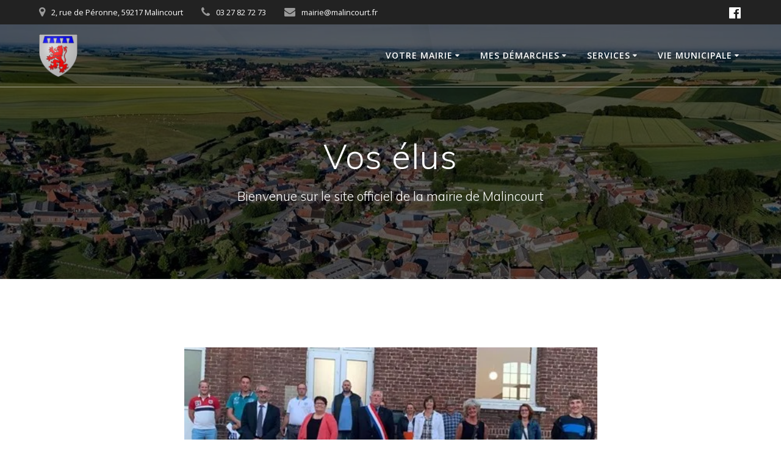

--- FILE ---
content_type: text/html; charset=UTF-8
request_url: https://communedemalincourt.fr/vos-elus/
body_size: 10717
content:
<!DOCTYPE html><html lang="fr-FR"><head><meta charset="UTF-8"><meta name="viewport" content="width=device-width, initial-scale=1"><link rel="profile" href="https://gmpg.org/xfn/11"> <script defer src="[data-uri]"></script> <title>Mairie de Malincourt</title><meta name='robots' content='max-image-preview:large' /> <!-- Jetpack Site Verification Tags --><meta name="google-site-verification" content="iilkBzjeyjZWV7nLbdFC6m1SuSnUOl1VnoFvfuMDE1k" /><link rel='dns-prefetch' href='//fonts.googleapis.com' /><link rel='dns-prefetch' href='//i0.wp.com' /><link rel='dns-prefetch' href='//c0.wp.com' /><link rel="alternate" type="application/rss+xml" title="Mairie de Malincourt &raquo; Flux" href="https://communedemalincourt.fr/feed/" /><link rel="alternate" type="application/rss+xml" title="Mairie de Malincourt &raquo; Flux des commentaires" href="https://communedemalincourt.fr/comments/feed/" /><link rel='stylesheet' id='wp-block-library-css' href='https://communedemalincourt.fr/wp-includes/css/dist/block-library/style.min.css' type='text/css' media='all' /><style id='wp-block-library-inline-css' type='text/css'>.has-text-align-justify{text-align:justify;}</style><link rel='stylesheet' id='mediaelement-css' href='https://communedemalincourt.fr/wp-includes/js/mediaelement/mediaelementplayer-legacy.min.css' type='text/css' media='all' /><link rel='stylesheet' id='wp-mediaelement-css' href='https://communedemalincourt.fr/wp-includes/js/mediaelement/wp-mediaelement.min.css' type='text/css' media='all' /><link rel='stylesheet' id='classic-theme-styles-css' href='https://communedemalincourt.fr/wp-includes/css/classic-themes.min.css' type='text/css' media='all' /><style id='global-styles-inline-css' type='text/css'>body{--wp--preset--color--black: #000000;--wp--preset--color--cyan-bluish-gray: #abb8c3;--wp--preset--color--white: #ffffff;--wp--preset--color--pale-pink: #f78da7;--wp--preset--color--vivid-red: #cf2e2e;--wp--preset--color--luminous-vivid-orange: #ff6900;--wp--preset--color--luminous-vivid-amber: #fcb900;--wp--preset--color--light-green-cyan: #7bdcb5;--wp--preset--color--vivid-green-cyan: #00d084;--wp--preset--color--pale-cyan-blue: #8ed1fc;--wp--preset--color--vivid-cyan-blue: #0693e3;--wp--preset--color--vivid-purple: #9b51e0;--wp--preset--gradient--vivid-cyan-blue-to-vivid-purple: linear-gradient(135deg,rgba(6,147,227,1) 0%,rgb(155,81,224) 100%);--wp--preset--gradient--light-green-cyan-to-vivid-green-cyan: linear-gradient(135deg,rgb(122,220,180) 0%,rgb(0,208,130) 100%);--wp--preset--gradient--luminous-vivid-amber-to-luminous-vivid-orange: linear-gradient(135deg,rgba(252,185,0,1) 0%,rgba(255,105,0,1) 100%);--wp--preset--gradient--luminous-vivid-orange-to-vivid-red: linear-gradient(135deg,rgba(255,105,0,1) 0%,rgb(207,46,46) 100%);--wp--preset--gradient--very-light-gray-to-cyan-bluish-gray: linear-gradient(135deg,rgb(238,238,238) 0%,rgb(169,184,195) 100%);--wp--preset--gradient--cool-to-warm-spectrum: linear-gradient(135deg,rgb(74,234,220) 0%,rgb(151,120,209) 20%,rgb(207,42,186) 40%,rgb(238,44,130) 60%,rgb(251,105,98) 80%,rgb(254,248,76) 100%);--wp--preset--gradient--blush-light-purple: linear-gradient(135deg,rgb(255,206,236) 0%,rgb(152,150,240) 100%);--wp--preset--gradient--blush-bordeaux: linear-gradient(135deg,rgb(254,205,165) 0%,rgb(254,45,45) 50%,rgb(107,0,62) 100%);--wp--preset--gradient--luminous-dusk: linear-gradient(135deg,rgb(255,203,112) 0%,rgb(199,81,192) 50%,rgb(65,88,208) 100%);--wp--preset--gradient--pale-ocean: linear-gradient(135deg,rgb(255,245,203) 0%,rgb(182,227,212) 50%,rgb(51,167,181) 100%);--wp--preset--gradient--electric-grass: linear-gradient(135deg,rgb(202,248,128) 0%,rgb(113,206,126) 100%);--wp--preset--gradient--midnight: linear-gradient(135deg,rgb(2,3,129) 0%,rgb(40,116,252) 100%);--wp--preset--duotone--dark-grayscale: url('#wp-duotone-dark-grayscale');--wp--preset--duotone--grayscale: url('#wp-duotone-grayscale');--wp--preset--duotone--purple-yellow: url('#wp-duotone-purple-yellow');--wp--preset--duotone--blue-red: url('#wp-duotone-blue-red');--wp--preset--duotone--midnight: url('#wp-duotone-midnight');--wp--preset--duotone--magenta-yellow: url('#wp-duotone-magenta-yellow');--wp--preset--duotone--purple-green: url('#wp-duotone-purple-green');--wp--preset--duotone--blue-orange: url('#wp-duotone-blue-orange');--wp--preset--font-size--small: 13px;--wp--preset--font-size--medium: 20px;--wp--preset--font-size--large: 36px;--wp--preset--font-size--x-large: 42px;--wp--preset--spacing--20: 0.44rem;--wp--preset--spacing--30: 0.67rem;--wp--preset--spacing--40: 1rem;--wp--preset--spacing--50: 1.5rem;--wp--preset--spacing--60: 2.25rem;--wp--preset--spacing--70: 3.38rem;--wp--preset--spacing--80: 5.06rem;--wp--preset--shadow--natural: 6px 6px 9px rgba(0, 0, 0, 0.2);--wp--preset--shadow--deep: 12px 12px 50px rgba(0, 0, 0, 0.4);--wp--preset--shadow--sharp: 6px 6px 0px rgba(0, 0, 0, 0.2);--wp--preset--shadow--outlined: 6px 6px 0px -3px rgba(255, 255, 255, 1), 6px 6px rgba(0, 0, 0, 1);--wp--preset--shadow--crisp: 6px 6px 0px rgba(0, 0, 0, 1);}:where(.is-layout-flex){gap: 0.5em;}body .is-layout-flow > .alignleft{float: left;margin-inline-start: 0;margin-inline-end: 2em;}body .is-layout-flow > .alignright{float: right;margin-inline-start: 2em;margin-inline-end: 0;}body .is-layout-flow > .aligncenter{margin-left: auto !important;margin-right: auto !important;}body .is-layout-constrained > .alignleft{float: left;margin-inline-start: 0;margin-inline-end: 2em;}body .is-layout-constrained > .alignright{float: right;margin-inline-start: 2em;margin-inline-end: 0;}body .is-layout-constrained > .aligncenter{margin-left: auto !important;margin-right: auto !important;}body .is-layout-constrained > :where(:not(.alignleft):not(.alignright):not(.alignfull)){max-width: var(--wp--style--global--content-size);margin-left: auto !important;margin-right: auto !important;}body .is-layout-constrained > .alignwide{max-width: var(--wp--style--global--wide-size);}body .is-layout-flex{display: flex;}body .is-layout-flex{flex-wrap: wrap;align-items: center;}body .is-layout-flex > *{margin: 0;}:where(.wp-block-columns.is-layout-flex){gap: 2em;}.has-black-color{color: var(--wp--preset--color--black) !important;}.has-cyan-bluish-gray-color{color: var(--wp--preset--color--cyan-bluish-gray) !important;}.has-white-color{color: var(--wp--preset--color--white) !important;}.has-pale-pink-color{color: var(--wp--preset--color--pale-pink) !important;}.has-vivid-red-color{color: var(--wp--preset--color--vivid-red) !important;}.has-luminous-vivid-orange-color{color: var(--wp--preset--color--luminous-vivid-orange) !important;}.has-luminous-vivid-amber-color{color: var(--wp--preset--color--luminous-vivid-amber) !important;}.has-light-green-cyan-color{color: var(--wp--preset--color--light-green-cyan) !important;}.has-vivid-green-cyan-color{color: var(--wp--preset--color--vivid-green-cyan) !important;}.has-pale-cyan-blue-color{color: var(--wp--preset--color--pale-cyan-blue) !important;}.has-vivid-cyan-blue-color{color: var(--wp--preset--color--vivid-cyan-blue) !important;}.has-vivid-purple-color{color: var(--wp--preset--color--vivid-purple) !important;}.has-black-background-color{background-color: var(--wp--preset--color--black) !important;}.has-cyan-bluish-gray-background-color{background-color: var(--wp--preset--color--cyan-bluish-gray) !important;}.has-white-background-color{background-color: var(--wp--preset--color--white) !important;}.has-pale-pink-background-color{background-color: var(--wp--preset--color--pale-pink) !important;}.has-vivid-red-background-color{background-color: var(--wp--preset--color--vivid-red) !important;}.has-luminous-vivid-orange-background-color{background-color: var(--wp--preset--color--luminous-vivid-orange) !important;}.has-luminous-vivid-amber-background-color{background-color: var(--wp--preset--color--luminous-vivid-amber) !important;}.has-light-green-cyan-background-color{background-color: var(--wp--preset--color--light-green-cyan) !important;}.has-vivid-green-cyan-background-color{background-color: var(--wp--preset--color--vivid-green-cyan) !important;}.has-pale-cyan-blue-background-color{background-color: var(--wp--preset--color--pale-cyan-blue) !important;}.has-vivid-cyan-blue-background-color{background-color: var(--wp--preset--color--vivid-cyan-blue) !important;}.has-vivid-purple-background-color{background-color: var(--wp--preset--color--vivid-purple) !important;}.has-black-border-color{border-color: var(--wp--preset--color--black) !important;}.has-cyan-bluish-gray-border-color{border-color: var(--wp--preset--color--cyan-bluish-gray) !important;}.has-white-border-color{border-color: var(--wp--preset--color--white) !important;}.has-pale-pink-border-color{border-color: var(--wp--preset--color--pale-pink) !important;}.has-vivid-red-border-color{border-color: var(--wp--preset--color--vivid-red) !important;}.has-luminous-vivid-orange-border-color{border-color: var(--wp--preset--color--luminous-vivid-orange) !important;}.has-luminous-vivid-amber-border-color{border-color: var(--wp--preset--color--luminous-vivid-amber) !important;}.has-light-green-cyan-border-color{border-color: var(--wp--preset--color--light-green-cyan) !important;}.has-vivid-green-cyan-border-color{border-color: var(--wp--preset--color--vivid-green-cyan) !important;}.has-pale-cyan-blue-border-color{border-color: var(--wp--preset--color--pale-cyan-blue) !important;}.has-vivid-cyan-blue-border-color{border-color: var(--wp--preset--color--vivid-cyan-blue) !important;}.has-vivid-purple-border-color{border-color: var(--wp--preset--color--vivid-purple) !important;}.has-vivid-cyan-blue-to-vivid-purple-gradient-background{background: var(--wp--preset--gradient--vivid-cyan-blue-to-vivid-purple) !important;}.has-light-green-cyan-to-vivid-green-cyan-gradient-background{background: var(--wp--preset--gradient--light-green-cyan-to-vivid-green-cyan) !important;}.has-luminous-vivid-amber-to-luminous-vivid-orange-gradient-background{background: var(--wp--preset--gradient--luminous-vivid-amber-to-luminous-vivid-orange) !important;}.has-luminous-vivid-orange-to-vivid-red-gradient-background{background: var(--wp--preset--gradient--luminous-vivid-orange-to-vivid-red) !important;}.has-very-light-gray-to-cyan-bluish-gray-gradient-background{background: var(--wp--preset--gradient--very-light-gray-to-cyan-bluish-gray) !important;}.has-cool-to-warm-spectrum-gradient-background{background: var(--wp--preset--gradient--cool-to-warm-spectrum) !important;}.has-blush-light-purple-gradient-background{background: var(--wp--preset--gradient--blush-light-purple) !important;}.has-blush-bordeaux-gradient-background{background: var(--wp--preset--gradient--blush-bordeaux) !important;}.has-luminous-dusk-gradient-background{background: var(--wp--preset--gradient--luminous-dusk) !important;}.has-pale-ocean-gradient-background{background: var(--wp--preset--gradient--pale-ocean) !important;}.has-electric-grass-gradient-background{background: var(--wp--preset--gradient--electric-grass) !important;}.has-midnight-gradient-background{background: var(--wp--preset--gradient--midnight) !important;}.has-small-font-size{font-size: var(--wp--preset--font-size--small) !important;}.has-medium-font-size{font-size: var(--wp--preset--font-size--medium) !important;}.has-large-font-size{font-size: var(--wp--preset--font-size--large) !important;}.has-x-large-font-size{font-size: var(--wp--preset--font-size--x-large) !important;}
.wp-block-navigation a:where(:not(.wp-element-button)){color: inherit;}
:where(.wp-block-columns.is-layout-flex){gap: 2em;}
.wp-block-pullquote{font-size: 1.5em;line-height: 1.6;}</style><link rel='stylesheet' id='contact-form-7-css' href='https://communedemalincourt.fr/wp-content/cache/autoptimize/css/autoptimize_single_e6fae855021a88a0067fcc58121c594f.css' type='text/css' media='all' /><link rel='stylesheet' id='meteo-css' href='https://communedemalincourt.fr/wp-content/cache/autoptimize/css/autoptimize_single_31564817bb9cac354ba4b972c6512748.css' type='text/css' media='all' /><link rel='stylesheet' id='mesmerize-style-css' href='https://communedemalincourt.fr/wp-content/themes/mesmerize/style.min.css' type='text/css' media='all' /><style id='mesmerize-style-inline-css' type='text/css'>img.logo.dark, img.custom-logo{width:auto;max-height:70px !important;}
/** cached kirki style */@media screen and (min-width: 768px){.header-homepage{background-position:center center;}.header{background-position:center center;}}.header-homepage:not(.header-slide).color-overlay:before{background:#161225;}.header-homepage:not(.header-slide) .background-overlay,.header-homepage:not(.header-slide).color-overlay::before{opacity:0.39;}.header-homepage-arrow{font-size:calc( 50px * 0.84 );bottom:20px;background:rgba(255,255,255,0);}.header-homepage-arrow > i.fa{width:50px;height:50px;}.header-homepage-arrow > i{color:#ffffff;}.header.color-overlay:before{background:#000000;}.header .background-overlay,.header.color-overlay::before{opacity:0.6;}.header.color-overlay:after{filter:invert(0%) ;}.header-homepage .header-description-row{padding-top:14%;padding-bottom:14%;}.inner-header-description{padding-top:8%;padding-bottom:8%;}.mesmerize-front-page .navigation-bar.bordered{border-bottom-color:rgba(255, 255, 255, 0.5);border-bottom-width:1px;border-bottom-style:solid;}.mesmerize-inner-page .navigation-bar.bordered{border-bottom-color:rgba(255, 255, 255, 0.5);border-bottom-width:1px;border-bottom-style:solid;}@media screen and (max-width:767px){.header-homepage .header-description-row{padding-top:10%;padding-bottom:10%;}}@media only screen and (min-width: 768px){.header-content .align-holder{width:99%!important;}.inner-header-description{text-align:center!important;}}</style><link rel='stylesheet' id='mesmerize-style-bundle-css' href='https://communedemalincourt.fr/wp-content/themes/mesmerize/assets/css/theme.bundle.min.css' type='text/css' media='all' /><link rel='stylesheet' id='mesmerize-fonts-css' href="" data-href='https://fonts.googleapis.com/css?family=Open+Sans%3A300%2C400%2C600%2C700%7CMuli%3A300%2C300italic%2C400%2C400italic%2C600%2C600italic%2C700%2C700italic%2C900%2C900italic%7CPlayfair+Display%3A400%2C400italic%2C700%2C700italic&#038;subset=latin%2Clatin-ext&#038;display=swap' type='text/css' media='all' /><link rel='stylesheet' id='jetpack_css-css' href='https://communedemalincourt.fr/wp-content/cache/autoptimize/css/autoptimize_single_b92b5844b5af10ed3c9a9b37fddfce34.css' type='text/css' media='all' /> <script defer type='text/javascript' src='https://communedemalincourt.fr/wp-includes/js/jquery/jquery.min.js' id='jquery-core-js'></script> <script defer type='text/javascript' src='https://communedemalincourt.fr/wp-includes/js/jquery/jquery-migrate.min.js' id='jquery-migrate-js'></script> <script defer id="jquery-js-after" src="[data-uri]"></script> <script defer type='text/javascript' src='https://communedemalincourt.fr/wp-content/cache/autoptimize/js/autoptimize_single_a32332acccfa0603a294195a0c00a036.js' id='meteo-js'></script> <link rel="https://api.w.org/" href="https://communedemalincourt.fr/wp-json/" /><link rel="alternate" type="application/json" href="https://communedemalincourt.fr/wp-json/wp/v2/pages/103" /><link rel="EditURI" type="application/rsd+xml" title="RSD" href="https://communedemalincourt.fr/xmlrpc.php?rsd" /><link rel="wlwmanifest" type="application/wlwmanifest+xml" href="https://communedemalincourt.fr/wp-includes/wlwmanifest.xml" /><meta name="generator" content="WordPress 6.2.8" /><link rel="canonical" href="https://communedemalincourt.fr/vos-elus/" /><link rel='shortlink' href='https://communedemalincourt.fr/?p=103' /><link rel="alternate" type="application/json+oembed" href="https://communedemalincourt.fr/wp-json/oembed/1.0/embed?url=https%3A%2F%2Fcommunedemalincourt.fr%2Fvos-elus%2F" /><link rel="alternate" type="text/xml+oembed" href="https://communedemalincourt.fr/wp-json/oembed/1.0/embed?url=https%3A%2F%2Fcommunedemalincourt.fr%2Fvos-elus%2F&#038;format=xml" /><style type='text/css'>img#wpstats{display:none}</style> <script defer src="[data-uri]"></script> <meta name="description" content="Le conseil municipal de Malincourt Le 15 mars 2020 les malincourtois ont élu leur nouveau Conseil Municipal. Maire&nbsp;: PLATEAU Marc &nbsp;&nbsp; Permanence le mardi de 11H à 12H et le vendredi sur Rdv de 11H à 12H Adjoints (es)&nbsp;: &nbsp;&nbsp;&nbsp;&nbsp;&nbsp;&nbsp;&nbsp;&nbsp; HERBET Marie-Françoise&nbsp;: Permanence le jeudi de 11H à 12H FONTAINE Cédric : Permanence le Lundi…" /><style type="text/css" id="custom-background-css">body.custom-background { background-color: #ffffff; }</style><style type="text/css">/* If html does not have either class, do not show lazy loaded images. */
				html:not( .jetpack-lazy-images-js-enabled ):not( .js ) .jetpack-lazy-image {
					display: none;
				}</style> <script defer src="[data-uri]"></script> <link rel="icon" href="https://i0.wp.com/communedemalincourt.fr/wp-content/uploads/2021/09/cropped-65px-Blason_de_la_ville_de_Malincourt_59_Nord-France.svg_-1.png?fit=32%2C32&#038;ssl=1" sizes="32x32" /><link rel="icon" href="https://i0.wp.com/communedemalincourt.fr/wp-content/uploads/2021/09/cropped-65px-Blason_de_la_ville_de_Malincourt_59_Nord-France.svg_-1.png?fit=192%2C192&#038;ssl=1" sizes="192x192" /><link rel="apple-touch-icon" href="https://i0.wp.com/communedemalincourt.fr/wp-content/uploads/2021/09/cropped-65px-Blason_de_la_ville_de_Malincourt_59_Nord-France.svg_-1.png?fit=180%2C180&#038;ssl=1" /><meta name="msapplication-TileImage" content="https://i0.wp.com/communedemalincourt.fr/wp-content/uploads/2021/09/cropped-65px-Blason_de_la_ville_de_Malincourt_59_Nord-France.svg_-1.png?fit=270%2C270&#038;ssl=1" /><style id="page-content-custom-styles"></style><style data-name="header-shapes">.header.color-overlay:after {background:url(https://communedemalincourt.fr/wp-content/themes/mesmerize/assets/images/header-shapes/circles.png) center center/ cover no-repeat}</style><style data-name="background-content-colors">.mesmerize-inner-page .page-content,
        .mesmerize-inner-page .content,
        .mesmerize-front-page.mesmerize-content-padding .page-content {
            background-color: #ffffff;
        }</style></head><body data-rsssl=1 class="page-template-default page page-id-103 custom-background wp-custom-logo overlap-first-section offcanvas_menu-tablet mesmerize-inner-page"> <svg xmlns="http://www.w3.org/2000/svg" viewBox="0 0 0 0" width="0" height="0" focusable="false" role="none" style="visibility: hidden; position: absolute; left: -9999px; overflow: hidden;" ><defs><filter id="wp-duotone-dark-grayscale"><feColorMatrix color-interpolation-filters="sRGB" type="matrix" values=" .299 .587 .114 0 0 .299 .587 .114 0 0 .299 .587 .114 0 0 .299 .587 .114 0 0 " /><feComponentTransfer color-interpolation-filters="sRGB" ><feFuncR type="table" tableValues="0 0.49803921568627" /><feFuncG type="table" tableValues="0 0.49803921568627" /><feFuncB type="table" tableValues="0 0.49803921568627" /><feFuncA type="table" tableValues="1 1" /></feComponentTransfer><feComposite in2="SourceGraphic" operator="in" /></filter></defs></svg><svg xmlns="http://www.w3.org/2000/svg" viewBox="0 0 0 0" width="0" height="0" focusable="false" role="none" style="visibility: hidden; position: absolute; left: -9999px; overflow: hidden;" ><defs><filter id="wp-duotone-grayscale"><feColorMatrix color-interpolation-filters="sRGB" type="matrix" values=" .299 .587 .114 0 0 .299 .587 .114 0 0 .299 .587 .114 0 0 .299 .587 .114 0 0 " /><feComponentTransfer color-interpolation-filters="sRGB" ><feFuncR type="table" tableValues="0 1" /><feFuncG type="table" tableValues="0 1" /><feFuncB type="table" tableValues="0 1" /><feFuncA type="table" tableValues="1 1" /></feComponentTransfer><feComposite in2="SourceGraphic" operator="in" /></filter></defs></svg><svg xmlns="http://www.w3.org/2000/svg" viewBox="0 0 0 0" width="0" height="0" focusable="false" role="none" style="visibility: hidden; position: absolute; left: -9999px; overflow: hidden;" ><defs><filter id="wp-duotone-purple-yellow"><feColorMatrix color-interpolation-filters="sRGB" type="matrix" values=" .299 .587 .114 0 0 .299 .587 .114 0 0 .299 .587 .114 0 0 .299 .587 .114 0 0 " /><feComponentTransfer color-interpolation-filters="sRGB" ><feFuncR type="table" tableValues="0.54901960784314 0.98823529411765" /><feFuncG type="table" tableValues="0 1" /><feFuncB type="table" tableValues="0.71764705882353 0.25490196078431" /><feFuncA type="table" tableValues="1 1" /></feComponentTransfer><feComposite in2="SourceGraphic" operator="in" /></filter></defs></svg><svg xmlns="http://www.w3.org/2000/svg" viewBox="0 0 0 0" width="0" height="0" focusable="false" role="none" style="visibility: hidden; position: absolute; left: -9999px; overflow: hidden;" ><defs><filter id="wp-duotone-blue-red"><feColorMatrix color-interpolation-filters="sRGB" type="matrix" values=" .299 .587 .114 0 0 .299 .587 .114 0 0 .299 .587 .114 0 0 .299 .587 .114 0 0 " /><feComponentTransfer color-interpolation-filters="sRGB" ><feFuncR type="table" tableValues="0 1" /><feFuncG type="table" tableValues="0 0.27843137254902" /><feFuncB type="table" tableValues="0.5921568627451 0.27843137254902" /><feFuncA type="table" tableValues="1 1" /></feComponentTransfer><feComposite in2="SourceGraphic" operator="in" /></filter></defs></svg><svg xmlns="http://www.w3.org/2000/svg" viewBox="0 0 0 0" width="0" height="0" focusable="false" role="none" style="visibility: hidden; position: absolute; left: -9999px; overflow: hidden;" ><defs><filter id="wp-duotone-midnight"><feColorMatrix color-interpolation-filters="sRGB" type="matrix" values=" .299 .587 .114 0 0 .299 .587 .114 0 0 .299 .587 .114 0 0 .299 .587 .114 0 0 " /><feComponentTransfer color-interpolation-filters="sRGB" ><feFuncR type="table" tableValues="0 0" /><feFuncG type="table" tableValues="0 0.64705882352941" /><feFuncB type="table" tableValues="0 1" /><feFuncA type="table" tableValues="1 1" /></feComponentTransfer><feComposite in2="SourceGraphic" operator="in" /></filter></defs></svg><svg xmlns="http://www.w3.org/2000/svg" viewBox="0 0 0 0" width="0" height="0" focusable="false" role="none" style="visibility: hidden; position: absolute; left: -9999px; overflow: hidden;" ><defs><filter id="wp-duotone-magenta-yellow"><feColorMatrix color-interpolation-filters="sRGB" type="matrix" values=" .299 .587 .114 0 0 .299 .587 .114 0 0 .299 .587 .114 0 0 .299 .587 .114 0 0 " /><feComponentTransfer color-interpolation-filters="sRGB" ><feFuncR type="table" tableValues="0.78039215686275 1" /><feFuncG type="table" tableValues="0 0.94901960784314" /><feFuncB type="table" tableValues="0.35294117647059 0.47058823529412" /><feFuncA type="table" tableValues="1 1" /></feComponentTransfer><feComposite in2="SourceGraphic" operator="in" /></filter></defs></svg><svg xmlns="http://www.w3.org/2000/svg" viewBox="0 0 0 0" width="0" height="0" focusable="false" role="none" style="visibility: hidden; position: absolute; left: -9999px; overflow: hidden;" ><defs><filter id="wp-duotone-purple-green"><feColorMatrix color-interpolation-filters="sRGB" type="matrix" values=" .299 .587 .114 0 0 .299 .587 .114 0 0 .299 .587 .114 0 0 .299 .587 .114 0 0 " /><feComponentTransfer color-interpolation-filters="sRGB" ><feFuncR type="table" tableValues="0.65098039215686 0.40392156862745" /><feFuncG type="table" tableValues="0 1" /><feFuncB type="table" tableValues="0.44705882352941 0.4" /><feFuncA type="table" tableValues="1 1" /></feComponentTransfer><feComposite in2="SourceGraphic" operator="in" /></filter></defs></svg><svg xmlns="http://www.w3.org/2000/svg" viewBox="0 0 0 0" width="0" height="0" focusable="false" role="none" style="visibility: hidden; position: absolute; left: -9999px; overflow: hidden;" ><defs><filter id="wp-duotone-blue-orange"><feColorMatrix color-interpolation-filters="sRGB" type="matrix" values=" .299 .587 .114 0 0 .299 .587 .114 0 0 .299 .587 .114 0 0 .299 .587 .114 0 0 " /><feComponentTransfer color-interpolation-filters="sRGB" ><feFuncR type="table" tableValues="0.098039215686275 1" /><feFuncG type="table" tableValues="0 0.66274509803922" /><feFuncB type="table" tableValues="0.84705882352941 0.41960784313725" /><feFuncA type="table" tableValues="1 1" /></feComponentTransfer><feComposite in2="SourceGraphic" operator="in" /></filter></defs></svg><style>.screen-reader-text[href="#page-content"]:focus {
   background-color: #f1f1f1;
   border-radius: 3px;
   box-shadow: 0 0 2px 2px rgba(0, 0, 0, 0.6);
   clip: auto !important;
   clip-path: none;
   color: #21759b;

}</style><a class="skip-link screen-reader-text" href="#page-content">Skip to content</a><div  id="page-top" class="header-top"><div class="header-top-bar "><div class=""><div class="header-top-bar-inner row middle-xs start-xs "><div class="header-top-bar-area  col-xs area-left"><div class="top-bar-field" data-type="group"   data-dynamic-mod="true"> <i class="fa fa-map-marker"></i> <span>2, rue de Péronne, 59217 Malincourt</span></div><div class="top-bar-field" data-type="group"   data-dynamic-mod="true"> <i class="fa fa-phone"></i> <span>03 27 82 72 73</span></div><div class="top-bar-field" data-type="group"   data-dynamic-mod="true"> <i class="fa fa-envelope"></i> <span>mairie@malincourt.fr </span></div></div><div class="header-top-bar-area  col-xs-fit area-right"><div data-type="group"  data-dynamic-mod="true" class="top-bar-social-icons"> <a target="_blank"  class="social-icon" href="https://www.facebook.com/malincourt59127"> <i class="fa fa-facebook-official"></i> </a></div></div></div></div></div><div class="navigation-bar bordered"  data-sticky='0'  data-sticky-mobile='1'  data-sticky-to='top' ><div class="navigation-wrapper "><div class="row basis-auto"><div class="logo_col col-xs col-sm-fit"> <a href="https://communedemalincourt.fr/" class="custom-logo-link" data-type="group"  data-dynamic-mod="true" rel="home"><img width="65" height="72" src="https://i0.wp.com/communedemalincourt.fr/wp-content/uploads/2021/09/65px-Blason_de_la_ville_de_Malincourt_59_Nord-France.svg_.png?fit=65%2C72&amp;ssl=1" class="custom-logo jetpack-lazy-image" alt="Mairie de Malincourt" decoding="async" data-lazy-src="https://i0.wp.com/communedemalincourt.fr/wp-content/uploads/2021/09/65px-Blason_de_la_ville_de_Malincourt_59_Nord-France.svg_.png?fit=65%2C72&amp;ssl=1&amp;is-pending-load=1" srcset="[data-uri]" /></a></div><div class="main_menu_col col-xs"><div id="mainmenu_container" class="row"><ul id="main_menu" class="active-line-bottom main-menu dropdown-menu"><li id="menu-item-105" class="menu-item menu-item-type-post_type menu-item-object-page current-menu-ancestor current-menu-parent current_page_parent current_page_ancestor menu-item-has-children menu-item-105"><a href="https://communedemalincourt.fr/votre-mairie/">Votre mairie</a><ul class="sub-menu"><li id="menu-item-913" class="menu-item menu-item-type-post_type menu-item-object-page menu-item-913"><a href="https://communedemalincourt.fr/le-mot-du-maire-marc-plateau/">Le mot du Maire Marc Plateau</a></li><li id="menu-item-107" class="menu-item menu-item-type-post_type menu-item-object-page menu-item-107"><a href="https://communedemalincourt.fr/la-commune-de-malincourt/">La commune de Malincourt</a></li><li id="menu-item-106" class="menu-item menu-item-type-post_type menu-item-object-page current-menu-item page_item page-item-103 current_page_item menu-item-106"><a href="https://communedemalincourt.fr/vos-elus/" aria-current="page">Vos élus</a></li></ul></li><li id="menu-item-118" class="menu-item menu-item-type-post_type menu-item-object-page menu-item-has-children menu-item-118"><a href="https://communedemalincourt.fr/services/">Mes démarches</a><ul class="sub-menu"><li id="menu-item-315" class="menu-item menu-item-type-post_type menu-item-object-page menu-item-315"><a href="https://communedemalincourt.fr/carte-didentite-et-passeport/">Carte d’identité et Passeport</a></li><li id="menu-item-312" class="menu-item menu-item-type-post_type menu-item-object-page menu-item-312"><a href="https://communedemalincourt.fr/minscrire-sur-les-listes-electorales/">M’inscrire sur les listes électorales</a></li><li id="menu-item-316" class="menu-item menu-item-type-post_type menu-item-object-page menu-item-316"><a href="https://communedemalincourt.fr/actes-detat-civil/">Acte d’Etat civil</a></li><li id="menu-item-308" class="menu-item menu-item-type-post_type menu-item-object-page menu-item-308"><a href="https://communedemalincourt.fr/sortie-du-territoire/">Sortie du territoire</a></li><li id="menu-item-313" class="menu-item menu-item-type-post_type menu-item-object-page menu-item-313"><a href="https://communedemalincourt.fr/changement-de-domicile/">Changement de domicile</a></li><li id="menu-item-310" class="menu-item menu-item-type-post_type menu-item-object-page menu-item-310"><a href="https://communedemalincourt.fr/permis-de-construire-et-travaux/">Permis de construire et travaux</a></li><li id="menu-item-311" class="menu-item menu-item-type-post_type menu-item-object-page menu-item-311"><a href="https://communedemalincourt.fr/naissance-et-reconnaissance/">Naissance et reconnaissance</a></li><li id="menu-item-319" class="menu-item menu-item-type-post_type menu-item-object-page menu-item-319"><a href="https://communedemalincourt.fr/mariage/">Mariage</a></li><li id="menu-item-309" class="menu-item menu-item-type-post_type menu-item-object-page menu-item-309"><a href="https://communedemalincourt.fr/se-pacser/">Se pacser</a></li><li id="menu-item-314" class="menu-item menu-item-type-post_type menu-item-object-page menu-item-314"><a href="https://communedemalincourt.fr/deces/">Décès</a></li></ul></li><li id="menu-item-323" class="menu-item menu-item-type-post_type menu-item-object-page menu-item-has-children menu-item-323"><a href="https://communedemalincourt.fr/services-2/">Services</a><ul class="sub-menu"><li id="menu-item-324" class="menu-item menu-item-type-post_type menu-item-object-page menu-item-324"><a href="https://communedemalincourt.fr/sites-utiles/">Sites utiles</a></li><li id="menu-item-325" class="menu-item menu-item-type-post_type menu-item-object-page menu-item-325"><a href="https://communedemalincourt.fr/numeros-utiles/">Numéros utiles</a></li><li id="menu-item-326" class="menu-item menu-item-type-post_type menu-item-object-page menu-item-326"><a href="https://communedemalincourt.fr/horaires-de-la-dechetterie/">Horaires de la déchetterie</a></li><li id="menu-item-327" class="menu-item menu-item-type-post_type menu-item-object-page menu-item-327"><a href="https://communedemalincourt.fr/location-de-salle/">Location de salle</a></li><li id="menu-item-328" class="menu-item menu-item-type-post_type menu-item-object-page menu-item-328"><a href="https://communedemalincourt.fr/ecole-louis-bleriot/">Ecole Louis Blériot</a></li><li id="menu-item-735" class="menu-item menu-item-type-taxonomy menu-item-object-category menu-item-735"><a href="https://communedemalincourt.fr/category/emplois/">Emplois</a></li><li id="menu-item-895" class="menu-item menu-item-type-post_type menu-item-object-page menu-item-privacy-policy menu-item-895"><a rel="privacy-policy" href="https://communedemalincourt.fr/politique-de-confidentialite-rgpd/">Politique de confidentialité et RGPD</a></li></ul></li><li id="menu-item-723" class="menu-item menu-item-type-post_type menu-item-object-page menu-item-has-children menu-item-723"><a href="https://communedemalincourt.fr/vie-municipale/">Vie municipale</a><ul class="sub-menu"><li id="menu-item-724" class="menu-item menu-item-type-taxonomy menu-item-object-category menu-item-724"><a href="https://communedemalincourt.fr/category/associations/">Associations</a></li><li id="menu-item-725" class="menu-item menu-item-type-taxonomy menu-item-object-category menu-item-725"><a href="https://communedemalincourt.fr/category/commerces-et-entreprises/">Commerces et entreprises</a></li></ul></li></ul></div> <a href="#" data-component="offcanvas" data-target="#offcanvas-wrapper" data-direction="right" data-width="300px" data-push="false"><div class="bubble"></div> <i class="fa fa-bars"></i> </a><div id="offcanvas-wrapper" class="hide force-hide  offcanvas-right"><div class="offcanvas-top"><div class="logo-holder"> <a href="https://communedemalincourt.fr/" class="custom-logo-link" data-type="group"  data-dynamic-mod="true" rel="home"><img width="65" height="72" src="https://i0.wp.com/communedemalincourt.fr/wp-content/uploads/2021/09/65px-Blason_de_la_ville_de_Malincourt_59_Nord-France.svg_.png?fit=65%2C72&amp;ssl=1" class="custom-logo jetpack-lazy-image" alt="Mairie de Malincourt" decoding="async" data-lazy-src="https://i0.wp.com/communedemalincourt.fr/wp-content/uploads/2021/09/65px-Blason_de_la_ville_de_Malincourt_59_Nord-France.svg_.png?fit=65%2C72&amp;ssl=1&amp;is-pending-load=1" srcset="[data-uri]" /></a></div></div><div id="offcanvas-menu" class="menu-accueil-container"><ul id="offcanvas_menu" class="offcanvas_menu"><li class="menu-item menu-item-type-post_type menu-item-object-page current-menu-ancestor current-menu-parent current_page_parent current_page_ancestor menu-item-has-children menu-item-105"><a href="https://communedemalincourt.fr/votre-mairie/">Votre mairie</a><ul class="sub-menu"><li class="menu-item menu-item-type-post_type menu-item-object-page menu-item-913"><a href="https://communedemalincourt.fr/le-mot-du-maire-marc-plateau/">Le mot du Maire Marc Plateau</a></li><li class="menu-item menu-item-type-post_type menu-item-object-page menu-item-107"><a href="https://communedemalincourt.fr/la-commune-de-malincourt/">La commune de Malincourt</a></li><li class="menu-item menu-item-type-post_type menu-item-object-page current-menu-item page_item page-item-103 current_page_item menu-item-106"><a href="https://communedemalincourt.fr/vos-elus/" aria-current="page">Vos élus</a></li></ul></li><li class="menu-item menu-item-type-post_type menu-item-object-page menu-item-has-children menu-item-118"><a href="https://communedemalincourt.fr/services/">Mes démarches</a><ul class="sub-menu"><li class="menu-item menu-item-type-post_type menu-item-object-page menu-item-315"><a href="https://communedemalincourt.fr/carte-didentite-et-passeport/">Carte d’identité et Passeport</a></li><li class="menu-item menu-item-type-post_type menu-item-object-page menu-item-312"><a href="https://communedemalincourt.fr/minscrire-sur-les-listes-electorales/">M’inscrire sur les listes électorales</a></li><li class="menu-item menu-item-type-post_type menu-item-object-page menu-item-316"><a href="https://communedemalincourt.fr/actes-detat-civil/">Acte d’Etat civil</a></li><li class="menu-item menu-item-type-post_type menu-item-object-page menu-item-308"><a href="https://communedemalincourt.fr/sortie-du-territoire/">Sortie du territoire</a></li><li class="menu-item menu-item-type-post_type menu-item-object-page menu-item-313"><a href="https://communedemalincourt.fr/changement-de-domicile/">Changement de domicile</a></li><li class="menu-item menu-item-type-post_type menu-item-object-page menu-item-310"><a href="https://communedemalincourt.fr/permis-de-construire-et-travaux/">Permis de construire et travaux</a></li><li class="menu-item menu-item-type-post_type menu-item-object-page menu-item-311"><a href="https://communedemalincourt.fr/naissance-et-reconnaissance/">Naissance et reconnaissance</a></li><li class="menu-item menu-item-type-post_type menu-item-object-page menu-item-319"><a href="https://communedemalincourt.fr/mariage/">Mariage</a></li><li class="menu-item menu-item-type-post_type menu-item-object-page menu-item-309"><a href="https://communedemalincourt.fr/se-pacser/">Se pacser</a></li><li class="menu-item menu-item-type-post_type menu-item-object-page menu-item-314"><a href="https://communedemalincourt.fr/deces/">Décès</a></li></ul></li><li class="menu-item menu-item-type-post_type menu-item-object-page menu-item-has-children menu-item-323"><a href="https://communedemalincourt.fr/services-2/">Services</a><ul class="sub-menu"><li class="menu-item menu-item-type-post_type menu-item-object-page menu-item-324"><a href="https://communedemalincourt.fr/sites-utiles/">Sites utiles</a></li><li class="menu-item menu-item-type-post_type menu-item-object-page menu-item-325"><a href="https://communedemalincourt.fr/numeros-utiles/">Numéros utiles</a></li><li class="menu-item menu-item-type-post_type menu-item-object-page menu-item-326"><a href="https://communedemalincourt.fr/horaires-de-la-dechetterie/">Horaires de la déchetterie</a></li><li class="menu-item menu-item-type-post_type menu-item-object-page menu-item-327"><a href="https://communedemalincourt.fr/location-de-salle/">Location de salle</a></li><li class="menu-item menu-item-type-post_type menu-item-object-page menu-item-328"><a href="https://communedemalincourt.fr/ecole-louis-bleriot/">Ecole Louis Blériot</a></li><li class="menu-item menu-item-type-taxonomy menu-item-object-category menu-item-735"><a href="https://communedemalincourt.fr/category/emplois/">Emplois</a></li><li class="menu-item menu-item-type-post_type menu-item-object-page menu-item-privacy-policy menu-item-895"><a rel="privacy-policy" href="https://communedemalincourt.fr/politique-de-confidentialite-rgpd/">Politique de confidentialité et RGPD</a></li></ul></li><li class="menu-item menu-item-type-post_type menu-item-object-page menu-item-has-children menu-item-723"><a href="https://communedemalincourt.fr/vie-municipale/">Vie municipale</a><ul class="sub-menu"><li class="menu-item menu-item-type-taxonomy menu-item-object-category menu-item-724"><a href="https://communedemalincourt.fr/category/associations/">Associations</a></li><li class="menu-item menu-item-type-taxonomy menu-item-object-category menu-item-725"><a href="https://communedemalincourt.fr/category/commerces-et-entreprises/">Commerces et entreprises</a></li></ul></li></ul></div></div></div></div></div></div></div><div id="page" class="site"><div class="header-wrapper"><div  class='header  color-overlay  custom-mobile-image' style='; background-image:url(&quot;https://communedemalincourt.fr/wp-content/uploads/2021/09/cropped-35268170_1679214035447670_306989131148296192_n.jpg&quot;); background-color:#6a73da' data-parallax-depth='20'><div class="inner-header-description gridContainer"><div class="row header-description-row"><div class="col-xs col-xs-12"><h1 class="hero-title"> Vos élus</h1><p class="header-subtitle">Bienvenue sur le site officiel de la mairie de Malincourt</p></div></div></div> <script defer src="[data-uri]"></script> </div></div><div id='page-content' class="page-content"><div class="gridContainer content"><div id="post-103" class="post-103 page type-page status-publish hentry"><div><p></p><div class="wp-block-image"><figure class="aligncenter size-full is-resized"><img decoding="async" src="https://i0.wp.com/communedemalincourt.fr/wp-content/uploads/2021/10/Image6.jpg?resize=677%2C340&#038;ssl=1" alt class="wp-image-805 jetpack-lazy-image" width="677" height="340" data-recalc-dims="1" data-lazy-srcset="https://i0.wp.com/communedemalincourt.fr/wp-content/uploads/2021/10/Image6.jpg?w=482&amp;ssl=1 482w, https://i0.wp.com/communedemalincourt.fr/wp-content/uploads/2021/10/Image6.jpg?resize=300%2C151&amp;ssl=1 300w" data-lazy-sizes="(max-width: 677px) 100vw, 677px" data-lazy-src="https://i0.wp.com/communedemalincourt.fr/wp-content/uploads/2021/10/Image6.jpg?resize=677%2C340&amp;is-pending-load=1#038;ssl=1" srcset="[data-uri]"><noscript><img decoding="async" src="https://i0.wp.com/communedemalincourt.fr/wp-content/uploads/2021/10/Image6.jpg?resize=677%2C340&#038;ssl=1" alt="" class="wp-image-805" width="677" height="340" srcset="https://i0.wp.com/communedemalincourt.fr/wp-content/uploads/2021/10/Image6.jpg?w=482&amp;ssl=1 482w, https://i0.wp.com/communedemalincourt.fr/wp-content/uploads/2021/10/Image6.jpg?resize=300%2C151&amp;ssl=1 300w" sizes="(max-width: 677px) 100vw, 677px" data-recalc-dims="1" /></noscript><figcaption class="wp-element-caption">Le conseil municipal de Malincourt</figcaption></figure></div><p>Le 15 mars 2020 les malincourtois ont élu leur nouveau Conseil Municipal.</p><p><strong>Maire&nbsp;</strong>: PLATEAU Marc</p><p>&nbsp;&nbsp; <em>Permanence le mardi de 11H à 12H et le vendredi sur Rdv de 11H à 12H</em></p><p><strong>Adjoints (es)</strong>&nbsp;:</p><p>&nbsp;&nbsp;&nbsp;&nbsp;&nbsp;&nbsp;&nbsp;&nbsp; HERBET Marie-Françoise&nbsp;: Permanence le jeudi de 11H à 12H</p><p>FONTAINE Cédric : Permanence le Lundi de 18H à 19H</p><p>&nbsp;&nbsp;&nbsp;&nbsp;&nbsp;&nbsp;&nbsp;&nbsp; MANGIN-CAZES-FOURNIER Régine&nbsp;: Permanence le lundi de 11H à 12H</p><p><strong>Conseillers (es)&nbsp;:</strong></p><p>DUEZ Philippe, HODIN Ghislaine, LEVEQUE Dorothée,</p><p>QUIEVREUX Agnès, BOUDERLIQUE Estelle, MARMUSE Thibault,</p><p>LEGRAND Laurence, GERBERT Richard, PIETRUCKA André-Alexandre,</p><p>SENS Arnaud, LEURS Jérémy</p><p></p><p></p><figure class="wp-block-image size-full is-resized"><img decoding="async" loading="lazy" src="https://i0.wp.com/communedemalincourt.fr/wp-content/uploads/2021/10/Image7.png?resize=1005%2C569&#038;ssl=1" alt class="wp-image-807 jetpack-lazy-image" width="1005" height="569" data-recalc-dims="1" data-lazy-srcset="https://i0.wp.com/communedemalincourt.fr/wp-content/uploads/2021/10/Image7.png?w=1003&amp;ssl=1 1003w, https://i0.wp.com/communedemalincourt.fr/wp-content/uploads/2021/10/Image7.png?resize=300%2C170&amp;ssl=1 300w, https://i0.wp.com/communedemalincourt.fr/wp-content/uploads/2021/10/Image7.png?resize=768%2C435&amp;ssl=1 768w" data-lazy-sizes="(max-width: 1005px) 100vw, 1005px" data-lazy-src="https://i0.wp.com/communedemalincourt.fr/wp-content/uploads/2021/10/Image7.png?resize=1005%2C569&amp;is-pending-load=1#038;ssl=1" srcset="[data-uri]"><noscript><img decoding="async" loading="lazy" src="https://i0.wp.com/communedemalincourt.fr/wp-content/uploads/2021/10/Image7.png?resize=1005%2C569&#038;ssl=1" alt="" class="wp-image-807" width="1005" height="569" srcset="https://i0.wp.com/communedemalincourt.fr/wp-content/uploads/2021/10/Image7.png?w=1003&amp;ssl=1 1003w, https://i0.wp.com/communedemalincourt.fr/wp-content/uploads/2021/10/Image7.png?resize=300%2C170&amp;ssl=1 300w, https://i0.wp.com/communedemalincourt.fr/wp-content/uploads/2021/10/Image7.png?resize=768%2C435&amp;ssl=1 768w" sizes="(max-width: 1005px) 100vw, 1005px" data-recalc-dims="1" /></noscript></figure><p></p><p></p><p></p><p></p><p></p><p></p><p></p><p></p><p></p><p></p><p></p><p></p><p></p><p></p><p></p><p></p><p></p><p></p></div></div></div></div><div  class='footer footer-content-lists footer-border-accent'><div  class='footer-content'><div class="gridContainer"><div class="row"><div class="col-sm-8 flexbox"><div class="row widgets-row"><div class="col-sm-4"><div id="meteo_widget-7" class="widget meteo_widget"><div class="meteo-widget weather_widget_wrap"
 data-text-color="#fafafa"
 data-background="#496fd0"
 data-width="tight"
 data-days="3"
 data-sunrise="false"
 data-wind="false"
 data-current="on"
 data-language="french"
 data-city="Malincourt"
 data-country="France"><div class="weather_widget_placeholder"></div><div style="font-size: 14px;text-align: center;padding-top: 6px;padding-bottom: 4px;background: rgba(0,0,0,0.03);"> Data from <a target="_blank" href="https://www.meteoart.com">MeteoArt.com</a></div></div></div></div><div class="col-sm-4"><div id="nav_menu-3" class="widget widget_nav_menu"><div class="menu-accueil-container"><ul id="menu-accueil" class="menu"><li class="menu-item menu-item-type-post_type menu-item-object-page current-menu-ancestor current-menu-parent current_page_parent current_page_ancestor menu-item-has-children menu-item-105"><a href="https://communedemalincourt.fr/votre-mairie/">Votre mairie</a><ul class="sub-menu"><li class="menu-item menu-item-type-post_type menu-item-object-page menu-item-913"><a href="https://communedemalincourt.fr/le-mot-du-maire-marc-plateau/">Le mot du Maire Marc Plateau</a></li><li class="menu-item menu-item-type-post_type menu-item-object-page menu-item-107"><a href="https://communedemalincourt.fr/la-commune-de-malincourt/">La commune de Malincourt</a></li><li class="menu-item menu-item-type-post_type menu-item-object-page current-menu-item page_item page-item-103 current_page_item menu-item-106"><a href="https://communedemalincourt.fr/vos-elus/" aria-current="page">Vos élus</a></li></ul></li><li class="menu-item menu-item-type-post_type menu-item-object-page menu-item-has-children menu-item-118"><a href="https://communedemalincourt.fr/services/">Mes démarches</a><ul class="sub-menu"><li class="menu-item menu-item-type-post_type menu-item-object-page menu-item-315"><a href="https://communedemalincourt.fr/carte-didentite-et-passeport/">Carte d’identité et Passeport</a></li><li class="menu-item menu-item-type-post_type menu-item-object-page menu-item-312"><a href="https://communedemalincourt.fr/minscrire-sur-les-listes-electorales/">M’inscrire sur les listes électorales</a></li><li class="menu-item menu-item-type-post_type menu-item-object-page menu-item-316"><a href="https://communedemalincourt.fr/actes-detat-civil/">Acte d’Etat civil</a></li><li class="menu-item menu-item-type-post_type menu-item-object-page menu-item-308"><a href="https://communedemalincourt.fr/sortie-du-territoire/">Sortie du territoire</a></li><li class="menu-item menu-item-type-post_type menu-item-object-page menu-item-313"><a href="https://communedemalincourt.fr/changement-de-domicile/">Changement de domicile</a></li><li class="menu-item menu-item-type-post_type menu-item-object-page menu-item-310"><a href="https://communedemalincourt.fr/permis-de-construire-et-travaux/">Permis de construire et travaux</a></li><li class="menu-item menu-item-type-post_type menu-item-object-page menu-item-311"><a href="https://communedemalincourt.fr/naissance-et-reconnaissance/">Naissance et reconnaissance</a></li><li class="menu-item menu-item-type-post_type menu-item-object-page menu-item-319"><a href="https://communedemalincourt.fr/mariage/">Mariage</a></li><li class="menu-item menu-item-type-post_type menu-item-object-page menu-item-309"><a href="https://communedemalincourt.fr/se-pacser/">Se pacser</a></li><li class="menu-item menu-item-type-post_type menu-item-object-page menu-item-314"><a href="https://communedemalincourt.fr/deces/">Décès</a></li></ul></li><li class="menu-item menu-item-type-post_type menu-item-object-page menu-item-has-children menu-item-323"><a href="https://communedemalincourt.fr/services-2/">Services</a><ul class="sub-menu"><li class="menu-item menu-item-type-post_type menu-item-object-page menu-item-324"><a href="https://communedemalincourt.fr/sites-utiles/">Sites utiles</a></li><li class="menu-item menu-item-type-post_type menu-item-object-page menu-item-325"><a href="https://communedemalincourt.fr/numeros-utiles/">Numéros utiles</a></li><li class="menu-item menu-item-type-post_type menu-item-object-page menu-item-326"><a href="https://communedemalincourt.fr/horaires-de-la-dechetterie/">Horaires de la déchetterie</a></li><li class="menu-item menu-item-type-post_type menu-item-object-page menu-item-327"><a href="https://communedemalincourt.fr/location-de-salle/">Location de salle</a></li><li class="menu-item menu-item-type-post_type menu-item-object-page menu-item-328"><a href="https://communedemalincourt.fr/ecole-louis-bleriot/">Ecole Louis Blériot</a></li><li class="menu-item menu-item-type-taxonomy menu-item-object-category menu-item-735"><a href="https://communedemalincourt.fr/category/emplois/">Emplois</a></li><li class="menu-item menu-item-type-post_type menu-item-object-page menu-item-privacy-policy menu-item-895"><a rel="privacy-policy" href="https://communedemalincourt.fr/politique-de-confidentialite-rgpd/">Politique de confidentialité et RGPD</a></li></ul></li><li class="menu-item menu-item-type-post_type menu-item-object-page menu-item-has-children menu-item-723"><a href="https://communedemalincourt.fr/vie-municipale/">Vie municipale</a><ul class="sub-menu"><li class="menu-item menu-item-type-taxonomy menu-item-object-category menu-item-724"><a href="https://communedemalincourt.fr/category/associations/">Associations</a></li><li class="menu-item menu-item-type-taxonomy menu-item-object-category menu-item-725"><a href="https://communedemalincourt.fr/category/commerces-et-entreprises/">Commerces et entreprises</a></li></ul></li></ul></div></div></div><div class="col-sm-4"></div></div></div><div class="col-sm-4 flexbox center-xs middle-xs content-section-spacing-medium footer-bg-accent"><div><div class="footer-logo space-bottom-small"><h2><span data-type="group"  data-dynamic-mod="true">Mairie de Malincourt</span></h2></div><p  class="copyright">&copy;&nbsp;&nbsp;2026&nbsp;Mairie de Malincourt.&nbsp;Built using WordPress and the <a rel="nofollow" target="_blank" href="https://extendthemes.com/go/built-with-mesmerize/" class="mesmerize-theme-link">Mesmerize Theme</a></p><div data-type="group"  data-dynamic-mod="true" class="footer-social-icons"> <a target="_blank"  class="social-icon" href="https://www.facebook.com/malincourt59127"> <i class="fa fa-facebook-official"></i> </a></div></div></div></div></div></div></div></div> <script defer type='text/javascript' src='https://communedemalincourt.fr/wp-content/plugins/jetpack/_inc/build/photon/photon.min.js' id='jetpack-photon-js'></script> <script defer type='text/javascript' src='https://communedemalincourt.fr/wp-includes/js/dist/vendor/wp-polyfill-inert.min.js' id='wp-polyfill-inert-js'></script> <script defer type='text/javascript' src='https://communedemalincourt.fr/wp-includes/js/dist/vendor/regenerator-runtime.min.js' id='regenerator-runtime-js'></script> <script defer type='text/javascript' src='https://communedemalincourt.fr/wp-includes/js/dist/vendor/wp-polyfill.min.js' id='wp-polyfill-js'></script> <script defer id="contact-form-7-js-extra" src="[data-uri]"></script> <script defer type='text/javascript' src='https://communedemalincourt.fr/wp-content/cache/autoptimize/js/autoptimize_single_cfb428c02811f0cbe515d5f3dca61de6.js' id='contact-form-7-js'></script> <script type='text/javascript'  defer="defer" src='https://communedemalincourt.fr/wp-includes/js/imagesloaded.min.js' id='imagesloaded-js'></script> <script type='text/javascript'  defer="defer" src='https://communedemalincourt.fr/wp-includes/js/masonry.min.js' id='masonry-js'></script> <script type='text/javascript'  defer="defer" src='https://communedemalincourt.fr/wp-content/themes/mesmerize/assets/js/theme.bundle.min.js' id='mesmerize-theme-js'></script> <script defer type='text/javascript' src='https://communedemalincourt.fr/wp-content/cache/autoptimize/js/autoptimize_single_ed3b4417df0895e4cf8465d32b69adc6.js?minify=false&#038;ver=ba2aa80003251440130b63de19cb609d' id='jetpack-lazy-images-polyfill-intersectionobserver-js'></script> <script defer id="jetpack-lazy-images-js-extra" src="[data-uri]"></script> <script defer type='text/javascript' src='https://communedemalincourt.fr/wp-content/cache/autoptimize/js/autoptimize_single_a1b4fb962926f4e0715d0c1ea40a1ac5.js?minify=false&#038;ver=ae8c0bea6a07ab76470a02053fc74216' id='jetpack-lazy-images-js'></script> <script defer src="[data-uri]"></script> <script src='https://stats.wp.com/e-202603.js' defer></script> <script>_stq = window._stq || [];
	_stq.push([ 'view', {v:'ext',j:'1:10.6.2',blog:'197365713',post:'103',tz:'1',srv:'communedemalincourt.fr'} ]);
	_stq.push([ 'clickTrackerInit', '197365713', '103' ]);</script> </body></html>